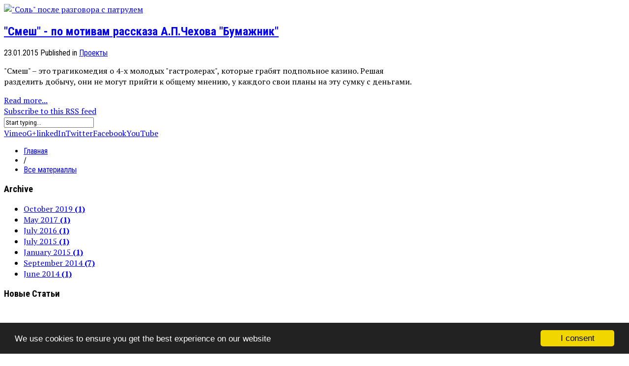

--- FILE ---
content_type: text/html; charset=utf-8
request_url: https://andrexselivanov.com/ru/home-ru/blog-ru/tag/smash
body_size: 7234
content:
<!DOCTYPE html>
<html prefix="og: http://ogp.me/ns#" class="" lang="ru-ru">
<head>
		        	<meta name="viewport" content="initial-scale = 1.0, user-scalable = no">
	    <base href="https://andrexselivanov.com/ru/home-ru/blog-ru/tag/smash" />
	<meta http-equiv="content-type" content="text/html; charset=utf-8" />
	<meta name="keywords" content="smash" />
	<meta name="rights" content="Andrex Selivanov" />
	<meta property="og:url" content="https://andrexselivanov.com/ru/home-ru/blog-ru/tag/smash" />
	<meta property="og:type" content="website" />
	<meta property="og:title" content="smash" />
	<meta property="og:description" content="You are viewing content tagged with 'smash' - producer, scriptwriter Andrex Selivanov" />
	<meta name="twitter:card" content="summary" />
	<meta name="twitter:site" content="@AndrexSel" />
	<meta name="twitter:title" content="smash" />
	<meta name="twitter:description" content="You are viewing content tagged with 'smash' - producer, scriptwriter Andrex Selivanov" />
	<meta name="description" content="You are viewing content tagged with 'smash' - producer, scriptwriter Andrex Selivanov" />
	<meta name="generator" content="Joomla! - Open Source Content Management" />
	<title>smash</title>
	<link href="/ru/home-ru/blog-ru/tag/smash" rel="canonical" />
	<link href="/ru/home-ru/blog-ru/tag/smash?format=feed" rel="alternate" type="application/rss+xml" title="smash | Feed" />
	<link href="/ru/home-ru/blog-ru/tag/smash?format=feed&type=rss" rel="alternate" type="application/rss+xml" title="smash | RSS 2.0" />
	<link href="/ru/home-ru/blog-ru/tag/smash?format=feed&type=atom" rel="alternate" type="application/atom+xml" title="smash | Atom 1.0" />
	<link href="https://andrexselivanov.com/images/pix/ico/andrex.ico" rel="shortcut icon" type="image/vnd.microsoft.icon" />
	<link href="/favicon.ico" rel="shortcut icon" type="image/vnd.microsoft.icon" />
	<link href="https://cdnjs.cloudflare.com/ajax/libs/simple-line-icons/2.4.1/css/simple-line-icons.min.css" rel="stylesheet" type="text/css" />
	<link href="/templates/gk_writer/css/k2.css?v=2.11.20230505" rel="stylesheet" type="text/css" />
	<link href="//fonts.googleapis.com/css?family=PT+Serif:400,700" rel="stylesheet" type="text/css" />
	<link href="//fonts.googleapis.com/css?family=Roboto+Condensed:400,700,300'" rel="stylesheet" type="text/css" />
	<link href="//fonts.googleapis.com/css?family=Source+Sans+Pro:900" rel="stylesheet" type="text/css" />
	<link href="/cache/gk/bce83505fcabe4fbeebdbcf0ceed4048.css.php" rel="stylesheet" type="text/css" />
	<link href="/media/mod_languages/css/template.css?d4b24c698326838e92b7ad1c5c058aea" rel="stylesheet" type="text/css" />
	<style type="text/css">
.childcontent .gkcol { width: 200px; }body,
button,
.button,
input,
select,
textarea,
.itemBody h1, 
.itemBody h2, 
.itemBody h3, 
.itemBody h4, 
.itemBody h5, 
.itemBody h6 { font-family: 'PT Serif', Arial, sans-serif; }
h1,h2,h3,h4,h5,h6,
#aside-menu,
.nspMain,
.gkTabsWrap ol li,
.itemInfo,
.itemInfoBlock,
.itemAdditionalInfo,
#gk-breadcrumb,
sup,
label,
.gkNspPM-PortfolioGrid,
#gk-footer,
#system-message,
select,
textarea,
input[type="text"],
input[type="password"],
input[type="url"],
input[type="email"],
#article-index h3,
.pagination,
#gk-right-helper { font-family: 'Roboto Condensed', Arial, sans-serif; }
#gk-logo-text { font-family: 'Source Sans Pro', Arial, sans-serif; }
.blank { font-family: Arial, Helvetica, sans-serif; }
@media screen and (max-width: 930px) {
	    	#k2Container .itemsContainer { width: 100%!important; } 
	    	.cols-2 .column-1,
	    	.cols-2 .column-2,
	    	.cols-3 .column-1,
	    	.cols-3 .column-2,
	    	.cols-3 .column-3,
	    	.demo-typo-col2,
	    	.demo-typo-col3,
	    	.demo-typo-col4 {width: 100%; }
	    	}#gk-bg { max-width: 1920px; }
#gk-right { width: 33.333333%; }
#gk-content { width: 66.666667%; }
.fixed-content #gk-content { max-width: 1280.0000064px; }
#gk-right-top-bg { left: 66.666667%; }
.fixed-content.no-sidebar #gk-content { max-width: 1920px; }
.fixed-content #gk-right { margin-left: 66.666667%; }

	</style>
	<script type="application/json" class="joomla-script-options new">{"csrf.token":"bbcaa59159648c3d6e50029edf6a5961","system.paths":{"root":"","base":""}}</script>
	<script src="/media/jui/js/jquery.min.js?d4b24c698326838e92b7ad1c5c058aea" type="text/javascript"></script>
	<script src="/media/jui/js/jquery-noconflict.js?d4b24c698326838e92b7ad1c5c058aea" type="text/javascript"></script>
	<script src="/media/jui/js/jquery-migrate.min.js?d4b24c698326838e92b7ad1c5c058aea" type="text/javascript"></script>
	<script src="/media/k2/assets/js/k2.frontend.js?v=2.11.20230505&sitepath=/" type="text/javascript"></script>
	<script src="/media/jui/js/bootstrap.min.js?d4b24c698326838e92b7ad1c5c058aea" type="text/javascript"></script>
	<script src="/media/system/js/mootools-core.js?d4b24c698326838e92b7ad1c5c058aea" type="text/javascript"></script>
	<script src="/media/system/js/core.js?d4b24c698326838e92b7ad1c5c058aea" type="text/javascript"></script>
	<script src="/media/system/js/mootools-more.js?d4b24c698326838e92b7ad1c5c058aea" type="text/javascript"></script>
	<script src="/media/system/js/modal.js?d4b24c698326838e92b7ad1c5c058aea" type="text/javascript"></script>
	<script src="https://andrexselivanov.com/templates/gk_writer/js/modernizr.js" type="text/javascript"></script>
	<script src="https://andrexselivanov.com/templates/gk_writer/js/gk.scripts.js" type="text/javascript"></script>
	<script src="https://andrexselivanov.com/templates/gk_writer/js/gk.menu.js" type="text/javascript"></script>
	<script src="https://andrexselivanov.com/templates/gk_writer/js/fitvids.jquery.js" type="text/javascript"></script>
	<script src="https://andrexselivanov.com/templates/gk_writer/js/scrollreveal.js" type="text/javascript"></script>
	<script src="https://andrexselivanov.com/modules/mod_news_pro_gk5/interface/scripts/engine.jquery.js" type="text/javascript"></script>
	<script type="text/javascript">

		jQuery(function($) {
			SqueezeBox.initialize({});
			initSqueezeBox();
			$(document).on('subform-row-add', initSqueezeBox);

			function initSqueezeBox(event, container)
			{
				SqueezeBox.assign($(container || document).find('a.modal').get(), {
					parse: 'rel'
				});
			}
		});

		window.jModalClose = function () {
			SqueezeBox.close();
		};

		// Add extra modal close functionality for tinyMCE-based editors
		document.onreadystatechange = function () {
			if (document.readyState == 'interactive' && typeof tinyMCE != 'undefined' && tinyMCE)
			{
				if (typeof window.jModalClose_no_tinyMCE === 'undefined')
				{
					window.jModalClose_no_tinyMCE = typeof(jModalClose) == 'function'  ?  jModalClose  :  false;

					jModalClose = function () {
						if (window.jModalClose_no_tinyMCE) window.jModalClose_no_tinyMCE.apply(this, arguments);
						tinyMCE.activeEditor.windowManager.close();
					};
				}

				if (typeof window.SqueezeBoxClose_no_tinyMCE === 'undefined')
				{
					if (typeof(SqueezeBox) == 'undefined')  SqueezeBox = {};
					window.SqueezeBoxClose_no_tinyMCE = typeof(SqueezeBox.close) == 'function'  ?  SqueezeBox.close  :  false;

					SqueezeBox.close = function () {
						if (window.SqueezeBoxClose_no_tinyMCE)  window.SqueezeBoxClose_no_tinyMCE.apply(this, arguments);
						tinyMCE.activeEditor.windowManager.close();
					};
				}
			}
		};
		
$GK_TMPL_URL = "https://andrexselivanov.com/templates/gk_writer";

$GK_URL = "https://andrexselivanov.com/";

	</script>
	<link rel="apple-touch-icon" href="https://andrexselivanov.com/templates/gk_writer/images/touch-device.png">
	<link rel="apple-touch-icon-precomposed" href="https://andrexselivanov.com/templates/gk_writer/images/touch-device.png">

    <link rel="stylesheet" href="https://andrexselivanov.com/templates/gk_writer/css/small.desktop.css" media="(max-width: 1920px)" />
<link rel="stylesheet" href="https://andrexselivanov.com/templates/gk_writer/css/tablet.css" media="(max-width: 1240px)" />
<link rel="stylesheet" href="https://andrexselivanov.com/templates/gk_writer/css/small.tablet.css" media="(max-width: 840px)" />
<link rel="stylesheet" href="https://andrexselivanov.com/templates/gk_writer/css/mobile.css" media="(max-width: 640px)" />

<!--[if IE 9]>
<link rel="stylesheet" href="https://andrexselivanov.com/templates/gk_writer/css/ie/ie9.css" type="text/css" />
<![endif]-->

<!--[if IE 8]>
<link rel="stylesheet" href="https://andrexselivanov.com/templates/gk_writer/css/ie/ie8.css" type="text/css" />
<![endif]-->

<!--[if lte IE 7]>
<link rel="stylesheet" href="https://andrexselivanov.com/templates/gk_writer/css/ie/ie7.css" type="text/css" />
<![endif]-->

<!--[if lte IE 9]>
<script type="text/javascript" src="https://andrexselivanov.com/templates/gk_writer/js/ie.js"></script>
<![endif]-->

<!--[if (gte IE 6)&(lte IE 8)]>
<script type="text/javascript" src="https://andrexselivanov.com/templates/gk_writer/js/respond.js"></script>
<script type="text/javascript" src="https://andrexselivanov.com/templates/gk_writer/js/selectivizr.js"></script>
<script type="text/javascript" src="http://html5shim.googlecode.com/svn/trunk/html5.js"></script>
<![endif]-->

	  	<!-- Begin Cookie Consent plugin by Silktide -->
      <script>
          window.cookieconsent_options = {
              message: 'We use cookies to ensure you get the best experience on our website',
              dismiss: 'I consent',
              learnMore: 'Learn more',
              link: "",
              theme: "dark-bottom",
          };
      </script>

      <!-- Minified Cookie Consent served from CDN -->
      <script src="//cdnjs.cloudflare.com/ajax/libs/cookieconsent2/1.0.9/cookieconsent.min.js"></script>
    
      
      <!-- End Cookie Consent plugin -->
 </head>
<body data-tablet-width="1240" data-mobile-width="640" data-smoothscroll="1">	
	<script type="text/javascript">var _gaq = _gaq || []; _gaq.push(['_setAccount', 'UA-62166035-1']); _gaq.push(['_trackPageview']);(function() { var ga = document.createElement('script'); ga.type = 'text/javascript'; ga.async = true;ga.src = ('https:' == document.location.protocol ? 'https://ssl' : 'http://www') + '.google-analytics.com/ga.js';var s = document.getElementsByTagName('script')[0]; s.parentNode.insertBefore(ga, s); })();</script>	
	
	<div id="gk-bg" class="gk-clearfix">
	    <div id="gk-bg-wrap">
			<div id="gk-content">
								
								
				<section id="gk-mainbody">
					<div>
											

<section id="k2Container" class="category itemListView tagsView">
		
			<section class="itemList">
						
				<article class="itemView gk-clearfix">
										<div class="itemImageBlock"> <a class="itemImage" href="/ru/home-ru/blog-ru/356/smash-movie-ru" title="&quot;Соль&quot; после разговора с патрулем"> <img src="/media/k2/items/cache/edab5e545cc8cf6a49faaa8a9ea6a3d0_L.jpg" alt="&quot;Соль&quot; после разговора с патрулем" /> </a> </div>
										
					<div class="itemBlock">
												<header>
							<h2>
																<a href="/ru/home-ru/blog-ru/356/smash-movie-ru"> &quot;Смеш&quot; - по мотивам рассказа А.П.Чехова &quot;Бумажник&quot; </a>
															</h2>
						</header>
												
												<p class="itemInfoBlock">
														<time datetime="2015-01-23T12:09:02+02:00" pubdate>
								23.01.2015							</time>
														
														<span>
								<span>Published in</span>
								<a href="/ru/home-ru/blog-ru/content/45/new-projects-ru">Проекты</a>
							</span>
													</p>
												
						<div class="itemBody">
														<div class="itemIntroText"> <p>"Смеш" &ndash; это трагикомедия о 4-х молодых "гастролерах", которые грабят подпольное казино. Решая разделить добычу, они не могут прийти к общему мнению, у каждого свои планы на эту сумку с деньгами.</p>
 </div>
														
														<a class="button button-border" href="/ru/home-ru/blog-ru/356/smash-movie-ru"> Read more... </a>
													</div>
					</div>
				</article>
					</section>
		
				<a class="k2FeedIcon" href="/ru/home-ru/blog-ru/tag/smash?format=feed">Subscribe to this RSS feed</a>
				
			</section>

<!-- JoomlaWorks "K2" (v2.11.20230505) | Learn more about K2 at https://getk2.org -->


										</div>
				</section>
				
								<section id="gk-bottom">
					<div >
						
					</div>
				</section>
							</div>
			
						<div id="gk-right" class="has-top-area">
								<div id="gk-right-top">				
						
					
										<div id="gk-search">
						<form action="/ru/home-ru/blog-ru" method="post">
	<div class="search">
		<input name="searchword" id="mod-search-searchword" maxlength="200"  class="inputbox" type="text" size="20" value="Start typing..."  onblur="if (this.value=='') this.value='Start typing...';" onfocus="if (this.value=='Start typing...') this.value='';" />	<input type="hidden" name="task" value="search" />
	<input type="hidden" name="option" value="com_search" />
	<input type="hidden" name="Itemid" value="9999" />
	</div>
</form>

					</div>
						
					
										<div id="gk-social">
						

<div class="custom ">

	<a href="https://vimeo.com/user14155490" class="gk-icon-vimeo">Vimeo</a><a href="https://www.google.com/+AndrexSelivanov" class="gk-icon-gplus">G+</a><a href="https://www.linkedin.com/pub/andrex-selivanov/19/290/4b8" class="gk-icon-linkedin">linkedIn</a><a href="https://twitter.com/andrexsel" class="gk-icon-twitter">Twitter</a><a href="https://www.facebook.com/AndrexSel" class="gk-icon-fb">Facebook</a><a href="https://www.youtube.com/user/StivenSpilberk" class="gk-icon-youtube">YouTube</a>
	
</div>

					</div>
						
				</div>
								
								<div id="gk-breadcrumb">
					

<ul class="breadcrumbs"><li><a href="/ru/" >Главная</a></li> <li class="separator">/</li> <li><a href="/ru/home-ru/blog-ru/itemlist" >Все материаллы</a></li></ul>
				</div>
								
								<aside id="gk-sidebar">
					<div>
						<div class="box "><div class="box-wrap"><h3 class="header"><span>Archive</span></h3><div class="content"><div id="k2ModuleBox840" class="k2ArchivesBlock">
  <ul>
        <li>
      <a href="/ru/home-ru/blog-ru/date/2019/10">
        October 2019       <b> (1)</b>
      </a>
    </li>
        <li>
      <a href="/ru/home-ru/blog-ru/date/2017/5">
        May 2017       <b> (1)</b>
      </a>
    </li>
        <li>
      <a href="/ru/home-ru/blog-ru/date/2016/7">
        July 2016       <b> (1)</b>
      </a>
    </li>
        <li>
      <a href="/ru/home-ru/blog-ru/date/2015/7">
        July 2015       <b> (1)</b>
      </a>
    </li>
        <li>
      <a href="/ru/home-ru/blog-ru/date/2015/1">
        January 2015       <b> (1)</b>
      </a>
    </li>
        <li>
      <a href="/ru/home-ru/blog-ru/date/2014/9">
        September 2014       <b> (7)</b>
      </a>
    </li>
        <li>
      <a href="/ru/home-ru/blog-ru/date/2014/6">
        June 2014       <b> (1)</b>
      </a>
    </li>
      </ul>
</div>
</div></div></div><div class="box latest-posts-right"><div class="box-wrap"><h3 class="header"><span>Новые Статьи</span></h3><div class="content">	<div class="nspMain latest-posts-right" id="nsp-nsp-853" data-config="{
				'animation_speed': 400,
				'animation_interval': 5000,
				'animation_function': 'Fx.Transitions.Expo.easeIn',
				'news_column': 1,
				'news_rows': 7,
				'links_columns_amount': 1,
				'links_amount': 3
			}">		
				
					<div class="nspArts bottom" style="width:100%;">
								<div class="nspArtScroll1">
					<div class="nspArtScroll2 nspPages1">
																	<div class="nspArtPage active nspCol1">
																				<div class="nspArt nspCol1 nspFeatured" style="padding:32px 0;">
								<a href="/ru/home-ru/blog-ru/393/oboz-tv-channel-ru" class="nspImageWrapper tleft fnone gkResponsive"  style="margin:0;" target="_self"><img  class="nspImage" src="https://andrexselivanov.com/modules/mod_news_pro_gk5/cache/k2.items.cache.15d406f06ce12f2ac57cb5137d1afc69_XLnsp-853.jpg" alt=""  /></a><div class="gkArtContentWrap"><h4 class="nspHeader tright fnone has-image"><a href="/ru/home-ru/blog-ru/393/oboz-tv-channel-ru"  title="Телеканал OBOZREVATEL (OBOZ TV)" target="_self">Телеканал OBOZREVATEL (OBOZ TV)</a></h4><p class="nspInfo nspInfo1 tright fnone">21.10.2019, <a href="/ru/home-ru/blog-ru/author/54-andrexselivanov" target="_self">Andrex Selivanov</a></p><p class="nspInfo nspInfo2 tright fnone"><strong class="is-featured">Featured</strong></p></div>							</div>
																															<div class="nspArt nspCol1 nspFeatured" style="padding:32px 0;">
								<a href="/ru/home-ru/blog-ru/365/teni-nezab-predkyv-ru" class="nspImageWrapper tleft fnone gkResponsive"  style="margin:0;" target="_self"><img  class="nspImage" src="https://andrexselivanov.com/modules/mod_news_pro_gk5/cache/k2.items.cache.556202461533c16857a46ed5bfb7c21c_XLnsp-853.jpg" alt=""  /></a><div class="gkArtContentWrap"><h4 class="nspHeader tright fnone has-image"><a href="/ru/home-ru/blog-ru/365/teni-nezab-predkyv-ru"  title="Тени Незабытых Предков" target="_self">Тени Незабытых Предков</a></h4><p class="nspInfo nspInfo1 tright fnone">08.05.2017, <a href="/ru/home-ru/blog-ru/author/54-andrexselivanov" target="_self">Andrex Selivanov</a></p><p class="nspInfo nspInfo2 tright fnone"><strong class="is-featured">Featured</strong></p></div>							</div>
																															<div class="nspArt nspCol1" style="padding:32px 0;">
								<a href="/ru/home-ru/blog-ru/371/invisible-light-ru" class="nspImageWrapper tleft fnone gkResponsive"  style="margin:0;" target="_self"><img  class="nspImage" src="https://andrexselivanov.com/modules/mod_news_pro_gk5/cache/k2.items.cache.8b072d4f47fa16702f8c7356d2c88ee8_XLnsp-853.jpg" alt=""  /></a><div class="gkArtContentWrap"><h4 class="nspHeader tright fnone has-image"><a href="/ru/home-ru/blog-ru/371/invisible-light-ru"  title="Невидимый Свет" target="_self">Невидимый Свет</a></h4><p class="nspInfo nspInfo1 tright fnone">08.07.2016, <a href="/ru/home-ru/blog-ru/author/54-andrexselivanov" target="_self">Andrex Selivanov</a></p><p class="nspInfo nspInfo2 tright fnone"></p></div>							</div>
																															<div class="nspArt nspCol1" style="padding:32px 0;">
								<a href="/ru/home-ru/blog-ru/368/kastet-pashtet-going-to-business-ru" class="nspImageWrapper tleft fnone gkResponsive"  style="margin:0;" target="_self"><img  class="nspImage" src="https://andrexselivanov.com/modules/mod_news_pro_gk5/cache/k2.items.cache.3d3b7d5d68132cc424920deb43e754bb_XLnsp-853.jpg" alt=""  /></a><div class="gkArtContentWrap"><h4 class="nspHeader tright fnone has-image"><a href="/ru/home-ru/blog-ru/368/kastet-pashtet-going-to-business-ru"  title="Кастет и Паштет делают бизнес" target="_self">Кастет и Паштет делают бизнес</a></h4><p class="nspInfo nspInfo1 tright fnone">23.07.2015, <a href="/ru/home-ru/blog-ru/author/54-andrexselivanov" target="_self">Andrex Selivanov</a></p><p class="nspInfo nspInfo2 tright fnone"></p></div>							</div>
																															<div class="nspArt nspCol1 nspFeatured" style="padding:32px 0;">
								<a href="/ru/home-ru/blog-ru/356/smash-movie-ru" class="nspImageWrapper tleft fnone gkResponsive"  style="margin:0;" target="_self"><img  class="nspImage" src="https://andrexselivanov.com/modules/mod_news_pro_gk5/cache/k2.items.cache.edab5e545cc8cf6a49faaa8a9ea6a3d0_XLnsp-853.jpg" alt=""  /></a><div class="gkArtContentWrap"><h4 class="nspHeader tright fnone has-image"><a href="/ru/home-ru/blog-ru/356/smash-movie-ru"  title="&quot;Смеш&quot; - по мотивам рассказа А.П.Чехова &quot;Бумажник&quot;" target="_self">&quot;Смеш&quot; - по мотивам рассказа А&hellip;</a></h4><p class="nspInfo nspInfo1 tright fnone">23.01.2015, <a href="/ru/home-ru/blog-ru/author/54-andrexselivanov" target="_self">Andrex Selivanov</a></p><p class="nspInfo nspInfo2 tright fnone"><strong class="is-featured">Featured</strong></p></div>							</div>
																															<div class="nspArt nspCol1" style="padding:32px 0;">
								<a href="/ru/home-ru/blog-ru/362/professor-death-project" class="nspImageWrapper tleft fnone gkResponsive"  style="margin:0;" target="_self"><img  class="nspImage" src="https://andrexselivanov.com/modules/mod_news_pro_gk5/cache/k2.items.cache.ba0166c7a50d96eb270097f3f911e08a_XLnsp-853.jpg" alt=""  /></a><div class="gkArtContentWrap"><h4 class="nspHeader tright fnone has-image"><a href="/ru/home-ru/blog-ru/362/professor-death-project"  title="Профессор Смерть." target="_self">Профессор Смерть.</a></h4><p class="nspInfo nspInfo1 tright fnone">23.09.2014, <a href="/ru/home-ru/blog-ru/author/54-andrexselivanov" target="_self">Andrex Selivanov</a></p><p class="nspInfo nspInfo2 tright fnone"></p></div>							</div>
																															<div class="nspArt nspCol1" style="padding:32px 0;">
								<a href="/ru/home-ru/blog-ru/361/100-dollars-ru" class="nspImageWrapper tleft fnone gkResponsive"  style="margin:0;" target="_self"><img  class="nspImage" src="https://andrexselivanov.com/modules/mod_news_pro_gk5/cache/k2.items.cache.4a071c64184f6ed127d1b90fcde1a863_XLnsp-853.jpg" alt=""  /></a><div class="gkArtContentWrap"><h4 class="nspHeader tright fnone has-image"><a href="/ru/home-ru/blog-ru/361/100-dollars-ru"  title="100 ДОЛЛАРОВ" target="_self">100 ДОЛЛАРОВ</a></h4><p class="nspInfo nspInfo1 tright fnone">23.09.2014, <a href="/ru/home-ru/blog-ru/author/54-andrexselivanov" target="_self">Andrex Selivanov</a></p><p class="nspInfo nspInfo2 tright fnone"></p></div>							</div>
												</div>
																</div>

									</div>
			</div>
		
				
			</div>
</div></div></div>
					</div>
				</aside>
								
								<footer id="gk-footer">
					<div id="gk-footer-nav">
						
					</div>
				</footer>
							    
			    		    </div>
		    		</div>
    </div>
    
    

<!-- +1 button -->

<!-- twitter -->


<!-- Pinterest script --> 
   	
   	<nav id="aside-menu">
   		<div id="gk-header">
   		       		    <a href="https://andrexselivanov.com/" id="gk-logo">
   		    	<img src="/images/pix/logo/writer-logo.jpg" alt="Homepage" />
   		    </a>
   		       		    
   		       			
   			   			<a href="https://andrexselivanov.com/" class="inverse" id="gk-logo-text" ><span style="margin-left: -74px;">АНДРЕКС</span></a>
   			   			
   			<span id="gk-menu-button"><span>Open Menu</span></span>
   			
   			   
   			   	   			   	<a href="#gk-right" id="gk-right-helper" class="inverse" title="Show sidebar"><i class="gk-icon-sidebar-solid"></i></a>
   			   	   			   		</div>
   		
   		<div class="overthrow">
   			   			
   						<div class="gk-aside-menu">
<ul class="gkmenu level0"><li  class="first haschild active"><a href="https://andrexselivanov.com/"  class=" first haschild active"  title=" Home Menu Item" >Главная</a><ul class="gkmenu level1"><li  class="first"><a href="/ru/home-ru/projects-ru"  class=" first"   >Проекты</a></li><li ><a href="/ru/home-ru/polaroid-ru"    >Полезная информация</a></li><li  class="last active"><a href="/ru/home-ru/blog-ru"  class=" last active"   >Все материаллы</a></li></ul></li><li  class="last"><a href="/ru/contact-ru"  class=" last"   >Контакты</a></li></ul>
</div>			   			
   			   			
   			   			
   			   			<div id="gk-lang">
   				<div class="box "><div class="box-wrap"><div class="content"><div class="mod-languages">

	<ul class="lang-inline" dir="ltr">
									<li class="lang-active">
			<a href="https://andrexselivanov.com/ru/home-ru/blog-ru/tag/smash">
												<img src="/media/mod_languages/images/ru.gif" alt="Русский" title="Русский" />										</a>
			</li>
								<li>
			<a href="/uk/home-ua/blog-ua">
												<img src="/media/mod_languages/images/uk.gif" alt="Українська" title="Українська" />										</a>
			</li>
								<li>
			<a href="/en/home-en/blog-en">
												<img src="/media/mod_languages/images/en.gif" alt="English (UK)" title="English (UK)" />										</a>
			</li>
				</ul>

</div>
</div></div></div>
   			</div>
   			   			
   			   			
   			   		</div>
   	</nav>	
   	
       
	   		   	<div id="gk-right-top-bg"></div>
	   	   	   		
	<script>
		if(jQuery(window).width() > 600) {
			jQuery(document).find('.gkNspPM-GridNews figure').each(function(item, i) {
				if(item.hasClass('inverse')) {
					item.data('scroll-reveal', 'enter right over .5s and wait '+(i * 0.25)+'s');
				} else {
					item.data('scroll-reveal', 'enter left over .5s and wait '+(i * 0.25)+'s');
				}
			});
			
			jQuery(window).scrollReveal = new scrollReveal();
		}
		
		jQuery(document).ready(function(){
		    // Target your .container, .wrapper, .post, etc.
		    jQuery("#gk-bg").fitVids();
		});
	</script>
	
	
</body>
</html>